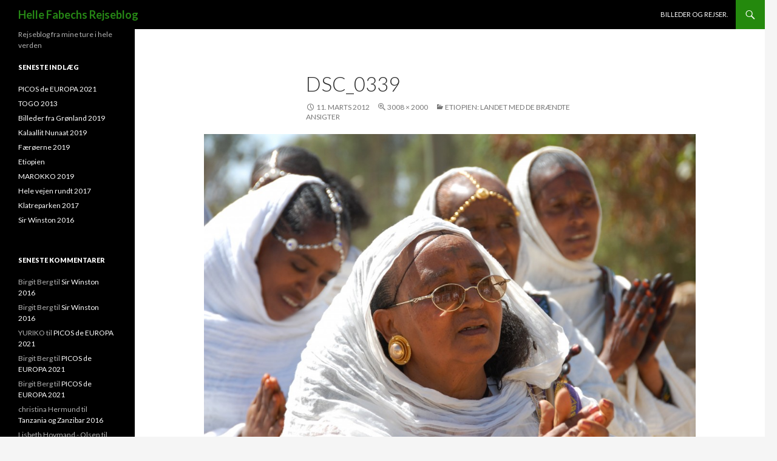

--- FILE ---
content_type: text/html; charset=UTF-8
request_url: http://hellefabech.dk/etiopien-landet-med-de-braendte-ansigter/dsc_0339/
body_size: 5307
content:
<!DOCTYPE html>
<!--[if IE 7]>
<html class="ie ie7" lang="da-DK">
<![endif]-->
<!--[if IE 8]>
<html class="ie ie8" lang="da-DK">
<![endif]-->
<!--[if !(IE 7) & !(IE 8)]><!-->
<html lang="da-DK">
<!--<![endif]-->
<head>
	<meta charset="UTF-8">
	<meta name="viewport" content="width=device-width">
	<title>DSC_0339 | Helle Fabechs Rejseblog</title>
	<link rel="profile" href="http://gmpg.org/xfn/11">
	<link rel="pingback" href="http://hellefabech.dk/xmlrpc.php">
	<!--[if lt IE 9]>
	<script src="http://hellefabech.dk/wp-content/themes/twentyfourteen/js/html5.js"></script>
	<![endif]-->
	<link rel='dns-prefetch' href='//fonts.googleapis.com' />
<link rel='dns-prefetch' href='//s.w.org' />
<link href='https://fonts.gstatic.com' crossorigin rel='preconnect' />
<link rel="alternate" type="application/rss+xml" title="Helle Fabechs Rejseblog &raquo; Feed" href="http://hellefabech.dk/feed/" />
<link rel="alternate" type="application/rss+xml" title="Helle Fabechs Rejseblog &raquo;-kommentar-feed" href="http://hellefabech.dk/comments/feed/" />
<link rel="alternate" type="application/rss+xml" title="Helle Fabechs Rejseblog &raquo; DSC_0339-kommentar-feed" href="http://hellefabech.dk/etiopien-landet-med-de-braendte-ansigter/dsc_0339/feed/" />
		<script type="text/javascript">
			window._wpemojiSettings = {"baseUrl":"https:\/\/s.w.org\/images\/core\/emoji\/13.0.1\/72x72\/","ext":".png","svgUrl":"https:\/\/s.w.org\/images\/core\/emoji\/13.0.1\/svg\/","svgExt":".svg","source":{"concatemoji":"http:\/\/hellefabech.dk\/wp-includes\/js\/wp-emoji-release.min.js?ver=5.6.16"}};
			!function(e,a,t){var n,r,o,i=a.createElement("canvas"),p=i.getContext&&i.getContext("2d");function s(e,t){var a=String.fromCharCode;p.clearRect(0,0,i.width,i.height),p.fillText(a.apply(this,e),0,0);e=i.toDataURL();return p.clearRect(0,0,i.width,i.height),p.fillText(a.apply(this,t),0,0),e===i.toDataURL()}function c(e){var t=a.createElement("script");t.src=e,t.defer=t.type="text/javascript",a.getElementsByTagName("head")[0].appendChild(t)}for(o=Array("flag","emoji"),t.supports={everything:!0,everythingExceptFlag:!0},r=0;r<o.length;r++)t.supports[o[r]]=function(e){if(!p||!p.fillText)return!1;switch(p.textBaseline="top",p.font="600 32px Arial",e){case"flag":return s([127987,65039,8205,9895,65039],[127987,65039,8203,9895,65039])?!1:!s([55356,56826,55356,56819],[55356,56826,8203,55356,56819])&&!s([55356,57332,56128,56423,56128,56418,56128,56421,56128,56430,56128,56423,56128,56447],[55356,57332,8203,56128,56423,8203,56128,56418,8203,56128,56421,8203,56128,56430,8203,56128,56423,8203,56128,56447]);case"emoji":return!s([55357,56424,8205,55356,57212],[55357,56424,8203,55356,57212])}return!1}(o[r]),t.supports.everything=t.supports.everything&&t.supports[o[r]],"flag"!==o[r]&&(t.supports.everythingExceptFlag=t.supports.everythingExceptFlag&&t.supports[o[r]]);t.supports.everythingExceptFlag=t.supports.everythingExceptFlag&&!t.supports.flag,t.DOMReady=!1,t.readyCallback=function(){t.DOMReady=!0},t.supports.everything||(n=function(){t.readyCallback()},a.addEventListener?(a.addEventListener("DOMContentLoaded",n,!1),e.addEventListener("load",n,!1)):(e.attachEvent("onload",n),a.attachEvent("onreadystatechange",function(){"complete"===a.readyState&&t.readyCallback()})),(n=t.source||{}).concatemoji?c(n.concatemoji):n.wpemoji&&n.twemoji&&(c(n.twemoji),c(n.wpemoji)))}(window,document,window._wpemojiSettings);
		</script>
		<style type="text/css">
img.wp-smiley,
img.emoji {
	display: inline !important;
	border: none !important;
	box-shadow: none !important;
	height: 1em !important;
	width: 1em !important;
	margin: 0 .07em !important;
	vertical-align: -0.1em !important;
	background: none !important;
	padding: 0 !important;
}
</style>
	<link rel='stylesheet' id='wp-block-library-css'  href='http://hellefabech.dk/wp-includes/css/dist/block-library/style.min.css?ver=5.6.16' type='text/css' media='all' />
<link rel='stylesheet' id='twentyfourteen-lato-css'  href='https://fonts.googleapis.com/css?family=Lato%3A300%2C400%2C700%2C900%2C300italic%2C400italic%2C700italic&#038;subset=latin%2Clatin-ext' type='text/css' media='all' />
<link rel='stylesheet' id='genericons-css'  href='http://hellefabech.dk/wp-content/themes/twentyfourteen/genericons/genericons.css?ver=3.0.3' type='text/css' media='all' />
<link rel='stylesheet' id='twentyfourteen-style-css'  href='http://hellefabech.dk/wp-content/themes/twentyfourteen/style.css?ver=5.6.16' type='text/css' media='all' />
<!--[if lt IE 9]>
<link rel='stylesheet' id='twentyfourteen-ie-css'  href='http://hellefabech.dk/wp-content/themes/twentyfourteen/css/ie.css?ver=20131205' type='text/css' media='all' />
<![endif]-->
<script type='text/javascript' src='http://hellefabech.dk/wp-includes/js/jquery/jquery.min.js?ver=3.5.1' id='jquery-core-js'></script>
<script type='text/javascript' src='http://hellefabech.dk/wp-includes/js/jquery/jquery-migrate.min.js?ver=3.3.2' id='jquery-migrate-js'></script>
<script type='text/javascript' src='http://hellefabech.dk/wp-content/themes/twentyfourteen/js/keyboard-image-navigation.js?ver=20130402' id='twentyfourteen-keyboard-image-navigation-js'></script>
<link rel="https://api.w.org/" href="http://hellefabech.dk/wp-json/" /><link rel="alternate" type="application/json" href="http://hellefabech.dk/wp-json/wp/v2/media/323" /><link rel="EditURI" type="application/rsd+xml" title="RSD" href="http://hellefabech.dk/xmlrpc.php?rsd" />
<link rel="wlwmanifest" type="application/wlwmanifest+xml" href="http://hellefabech.dk/wp-includes/wlwmanifest.xml" /> 
<meta name="generator" content="WordPress 5.6.16" />
<link rel='shortlink' href='http://hellefabech.dk/?p=323' />
<link rel="alternate" type="application/json+oembed" href="http://hellefabech.dk/wp-json/oembed/1.0/embed?url=http%3A%2F%2Fhellefabech.dk%2Fetiopien-landet-med-de-braendte-ansigter%2Fdsc_0339%2F" />
<link rel="alternate" type="text/xml+oembed" href="http://hellefabech.dk/wp-json/oembed/1.0/embed?url=http%3A%2F%2Fhellefabech.dk%2Fetiopien-landet-med-de-braendte-ansigter%2Fdsc_0339%2F&#038;format=xml" />
<style type="text/css">.recentcomments a{display:inline !important;padding:0 !important;margin:0 !important;}</style>	<style type="text/css" id="twentyfourteen-header-css">
			.site-title a {
			color: #268715;
		}
		</style>
	</head>

<body class="attachment attachment-template-default single single-attachment postid-323 attachmentid-323 attachment-jpeg group-blog masthead-fixed full-width singular">
<div id="page" class="hfeed site">
	
	<header id="masthead" class="site-header" role="banner">
		<div class="header-main">
			<h1 class="site-title"><a href="http://hellefabech.dk/" rel="home">Helle Fabechs Rejseblog</a></h1>

			<div class="search-toggle">
				<a href="#search-container" class="screen-reader-text" aria-expanded="false" aria-controls="search-container">Søg</a>
			</div>

			<nav id="primary-navigation" class="site-navigation primary-navigation" role="navigation">
				<button class="menu-toggle">Primær menu</button>
				<a class="screen-reader-text skip-link" href="#content">Hop til indhold</a>
				<div class="menu-familien-container"><ul id="primary-menu" class="nav-menu"><li id="menu-item-2962" class="menu-item menu-item-type-post_type menu-item-object-page menu-item-2962"><a href="http://hellefabech.dk/min-fars-familie/">Billeder og rejser.</a></li>
</ul></div>			</nav>
		</div>

		<div id="search-container" class="search-box-wrapper hide">
			<div class="search-box">
				<form role="search" method="get" class="search-form" action="http://hellefabech.dk/">
				<label>
					<span class="screen-reader-text">Søg efter:</span>
					<input type="search" class="search-field" placeholder="Søg &hellip;" value="" name="s" />
				</label>
				<input type="submit" class="search-submit" value="Søg" />
			</form>			</div>
		</div>
	</header><!-- #masthead -->

	<div id="main" class="site-main">

	<section id="primary" class="content-area image-attachment">
		<div id="content" class="site-content" role="main">

				<article id="post-323" class="post-323 attachment type-attachment status-inherit hentry">
				<header class="entry-header">
					<h1 class="entry-title">DSC_0339</h1>
					<div class="entry-meta">

						<span class="entry-date"><time class="entry-date" datetime="2012-03-11T23:28:51+02:00">11. marts 2012</time></span>

						<span class="full-size-link"><a href="http://hellefabech.dk/wp-content/uploads/DSC_0339.jpg">3008 &times; 2000</a></span>

						<span class="parent-post-link"><a href="http://hellefabech.dk/etiopien-landet-med-de-braendte-ansigter/" rel="gallery">ETIOPIEN: LANDET MED DE BRÆNDTE ANSIGTER</a></span>
											</div><!-- .entry-meta -->
				</header><!-- .entry-header -->

				<div class="entry-content">
					<div class="entry-attachment">
						<div class="attachment">
							<a href="http://hellefabech.dk/etiopien-landet-med-de-braendte-ansigter/dsc_0331/" rel="attachment"><img width="810" height="539" src="http://hellefabech.dk/wp-content/uploads/DSC_0339.jpg" class="attachment-810x810 size-810x810" alt="" loading="lazy" srcset="http://hellefabech.dk/wp-content/uploads/DSC_0339.jpg 3008w, http://hellefabech.dk/wp-content/uploads/DSC_0339-300x199.jpg 300w, http://hellefabech.dk/wp-content/uploads/DSC_0339-1024x680.jpg 1024w, http://hellefabech.dk/wp-content/uploads/DSC_0339-451x300.jpg 451w" sizes="(max-width: 810px) 100vw, 810px" /></a>						</div><!-- .attachment -->

											</div><!-- .entry-attachment -->

									</div><!-- .entry-content -->
			</article><!-- #post-## -->

			<nav id="image-navigation" class="navigation image-navigation">
				<div class="nav-links">
				<a href='http://hellefabech.dk/etiopien-landet-med-de-braendte-ansigter/dsc_0303/'><div class="previous-image">Forrige billede</div></a>				<a href='http://hellefabech.dk/etiopien-landet-med-de-braendte-ansigter/dsc_0331/'><div class="next-image">Næste billede</div></a>				</div><!-- .nav-links -->
			</nav><!-- #image-navigation -->

			
<div id="comments" class="comments-area">

	
		<div id="respond" class="comment-respond">
		<h3 id="reply-title" class="comment-reply-title">Skriv et svar <small><a rel="nofollow" id="cancel-comment-reply-link" href="/etiopien-landet-med-de-braendte-ansigter/dsc_0339/#respond" style="display:none;">Annuller svar</a></small></h3><form action="http://hellefabech.dk/wp-comments-post.php" method="post" id="commentform" class="comment-form" novalidate><p class="comment-notes"><span id="email-notes">Din e-mailadresse vil ikke blive publiceret.</span> Krævede felter er markeret med <span class="required">*</span></p><p class="comment-form-comment"><label for="comment">Kommentar</label> <textarea id="comment" name="comment" cols="45" rows="8" maxlength="65525" required="required"></textarea></p><p class="comment-form-author"><label for="author">Navn <span class="required">*</span></label> <input id="author" name="author" type="text" value="" size="30" maxlength="245" required='required' /></p>
<p class="comment-form-email"><label for="email">E-mail <span class="required">*</span></label> <input id="email" name="email" type="email" value="" size="30" maxlength="100" aria-describedby="email-notes" required='required' /></p>
<p class="comment-form-url"><label for="url">Websted</label> <input id="url" name="url" type="url" value="" size="30" maxlength="200" /></p>
<p class="comment-form-cookies-consent"><input id="wp-comment-cookies-consent" name="wp-comment-cookies-consent" type="checkbox" value="yes" /> <label for="wp-comment-cookies-consent">Gem mit navn, mail og websted i denne browser til næste gang jeg kommenterer.</label></p>
<p class="form-submit"><input name="submit" type="submit" id="submit" class="submit" value="Skriv kommentar" /> <input type='hidden' name='comment_post_ID' value='323' id='comment_post_ID' />
<input type='hidden' name='comment_parent' id='comment_parent' value='0' />
</p><p style="display: none;"><input type="hidden" id="akismet_comment_nonce" name="akismet_comment_nonce" value="dfdf3ed4b5" /></p><p style="display: none !important;"><label>&#916;<textarea name="ak_hp_textarea" cols="45" rows="8" maxlength="100"></textarea></label><input type="hidden" id="ak_js_1" name="ak_js" value="91"/><script>document.getElementById( "ak_js_1" ).setAttribute( "value", ( new Date() ).getTime() );</script></p></form>	</div><!-- #respond -->
	
</div><!-- #comments -->

		
		</div><!-- #content -->
	</section><!-- #primary -->

<div id="secondary">
		<h2 class="site-description">Rejseblog fra mine ture i hele verden</h2>
	
	
		<div id="primary-sidebar" class="primary-sidebar widget-area" role="complementary">
		
		<aside id="recent-posts-3" class="widget widget_recent_entries">
		<h1 class="widget-title">Seneste indlæg</h1>
		<ul>
											<li>
					<a href="http://hellefabech.dk/picos-de-europa-2021/">PICOS de EUROPA 2021</a>
									</li>
											<li>
					<a href="http://hellefabech.dk/togo-2013/">TOGO 2013</a>
									</li>
											<li>
					<a href="http://hellefabech.dk/billeder-fra-groenland-2019/">Billeder fra Grønland 2019</a>
									</li>
											<li>
					<a href="http://hellefabech.dk/kalaallit-nunaat-2019/">Kalaallit Nunaat 2019</a>
									</li>
											<li>
					<a href="http://hellefabech.dk/faeroeerne-2019/">Færøerne 2019</a>
									</li>
											<li>
					<a href="http://hellefabech.dk/etiopien/">Etiopien</a>
									</li>
											<li>
					<a href="http://hellefabech.dk/marokko-2019/">MAROKKO 2019</a>
									</li>
											<li>
					<a href="http://hellefabech.dk/hele-vejen-rundt-2017/">Hele vejen rundt 2017</a>
									</li>
											<li>
					<a href="http://hellefabech.dk/klatreparken-2017/">Klatreparken 2017</a>
									</li>
											<li>
					<a href="http://hellefabech.dk/sir-winston-2016/">Sir Winston 2016</a>
									</li>
					</ul>

		</aside><aside id="recent-comments-3" class="widget widget_recent_comments"><h1 class="widget-title">Seneste kommentarer</h1><ul id="recentcomments"><li class="recentcomments"><span class="comment-author-link">Birgit Berg</span> til <a href="http://hellefabech.dk/sir-winston-2016/#comment-61763">Sir Winston 2016</a></li><li class="recentcomments"><span class="comment-author-link">Birgit Berg</span> til <a href="http://hellefabech.dk/sir-winston-2016/#comment-61762">Sir Winston 2016</a></li><li class="recentcomments"><span class="comment-author-link">YURIKO</span> til <a href="http://hellefabech.dk/picos-de-europa-2021/#comment-61759">PICOS de EUROPA 2021</a></li><li class="recentcomments"><span class="comment-author-link">Birgit Berg</span> til <a href="http://hellefabech.dk/picos-de-europa-2021/#comment-61390">PICOS de EUROPA 2021</a></li><li class="recentcomments"><span class="comment-author-link">Birgit Berg</span> til <a href="http://hellefabech.dk/picos-de-europa-2021/#comment-61389">PICOS de EUROPA 2021</a></li><li class="recentcomments"><span class="comment-author-link">christina Hermund</span> til <a href="http://hellefabech.dk/tanzania-og-zanzibar-2016/#comment-59749">Tanzania og Zanzibar 2016</a></li><li class="recentcomments"><span class="comment-author-link">Lisbeth Hovmand - Olsen</span> til <a href="http://hellefabech.dk/marokko-2019/#comment-59741">MAROKKO 2019</a></li><li class="recentcomments"><span class="comment-author-link">YURIKO</span> til <a href="http://hellefabech.dk/togo-2013/#comment-59536">TOGO 2013</a></li><li class="recentcomments"><span class="comment-author-link"><a href='http://n/a' rel='external nofollow ugc' class='url'>Michelle</a></span> til <a href="http://hellefabech.dk/billeder-fra-groenland-2019/#comment-20230">Billeder fra Grønland 2019</a></li><li class="recentcomments"><span class="comment-author-link">Lissi Ravn Knudsen</span> til <a href="http://hellefabech.dk/billeder-fra-groenland-2019/#comment-20182">Billeder fra Grønland 2019</a></li></ul></aside><aside id="text-3" class="widget widget_text"><h1 class="widget-title">Abonner på bloggen på mail</h1>			<div class="textwidget"><a href="http://feedburner.google.com/fb/a/mailverify?uri=HelleFabechsRejseblog&amp;loc=en_US">Klik her for at abonnere på Helle Fabechs Rejseblog</a></div>
		</aside><aside id="meta-3" class="widget widget_meta"><h1 class="widget-title">Administration</h1>
		<ul>
						<li><a href="http://hellefabech.dk/wp-login.php">Log ind</a></li>
			<li><a href="http://hellefabech.dk/feed/">Indlægsfeed</a></li>
			<li><a href="http://hellefabech.dk/comments/feed/">Kommentarfeed</a></li>

			<li><a href="https://wordpress.org/">WordPress.org</a></li>
		</ul>

		</aside>	</div><!-- #primary-sidebar -->
	</div><!-- #secondary -->

		</div><!-- #main -->

		<footer id="colophon" class="site-footer" role="contentinfo">

			
			<div class="site-info">
								<a href="https://wordpress.org/">Drevet af WordPress</a>
			</div><!-- .site-info -->
		</footer><!-- #colophon -->
	</div><!-- #page -->

	<script type='text/javascript' src='http://hellefabech.dk/wp-includes/js/comment-reply.min.js?ver=5.6.16' id='comment-reply-js'></script>
<script type='text/javascript' src='http://hellefabech.dk/wp-content/themes/twentyfourteen/js/functions.js?ver=20150315' id='twentyfourteen-script-js'></script>
<script type='text/javascript' src='http://hellefabech.dk/wp-includes/js/wp-embed.min.js?ver=5.6.16' id='wp-embed-js'></script>
<script defer type='text/javascript' src='http://hellefabech.dk/wp-content/plugins/akismet/_inc/akismet-frontend.js?ver=1679890066' id='akismet-frontend-js'></script>
</body>
</html>